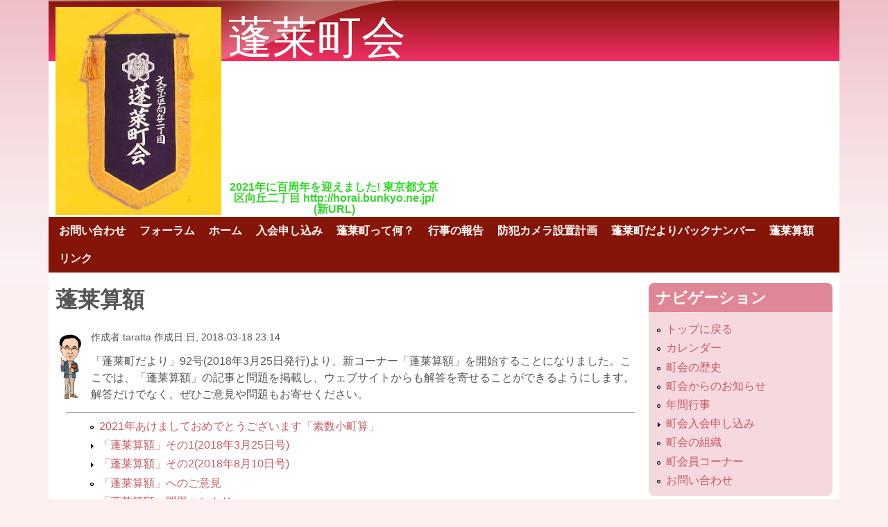

--- FILE ---
content_type: text/html; charset=utf-8
request_url: http://horai.hongo.ne.jp/sangaku
body_size: 6965
content:
<!DOCTYPE html>
<!--[if lt IE 7]><html class="lt-ie9 lt-ie8 lt-ie7" lang="ja" dir="ltr"><![endif]-->
<!--[if IE 7]><html class="lt-ie9 lt-ie8" lang="ja" dir="ltr"><![endif]-->
<!--[if IE 8]><html class="lt-ie9" lang="ja" dir="ltr"><![endif]-->
<!--[if gt IE 8]><!--><html lang="ja" dir="ltr" prefix="content: http://purl.org/rss/1.0/modules/content/ dc: http://purl.org/dc/terms/ foaf: http://xmlns.com/foaf/0.1/ og: http://ogp.me/ns# rdfs: http://www.w3.org/2000/01/rdf-schema# sioc: http://rdfs.org/sioc/ns# sioct: http://rdfs.org/sioc/types# skos: http://www.w3.org/2004/02/skos/core# xsd: http://www.w3.org/2001/XMLSchema#"><!--<![endif]-->
<head>
<meta charset="utf-8" />
<link rel="next" href="/content/2021%E5%B9%B4%E3%81%82%E3%81%91%E3%81%BE%E3%81%97%E3%81%A6%E3%81%8A%E3%82%81%E3%81%A7%E3%81%A8%E3%81%86%E3%81%94%E3%81%96%E3%81%84%E3%81%BE%E3%81%99%E3%80%8C%E7%B4%A0%E6%95%B0%E5%B0%8F%E7%94%BA%E7%AE%97%E3%80%8D" />
<link rel="shortcut icon" href="http://horai.hongo.ne.jp/misc/favicon.ico" type="image/vnd.microsoft.icon" />
<meta name="viewport" content="width=device-width, initial-scale=1" />
<meta name="description" content="「蓬莱町だより」92号(2018年3月25日発行)より、新コーナー「蓬莱算額」を開始することになりました。ここでは、「蓬莱算額」の記事と問題を掲載し、ウェブサイトからも解答を寄せることができるようにします。解答だけでなく、ぜひご意見や問題もお寄せください。" />
<meta name="MobileOptimized" content="width" />
<meta name="HandheldFriendly" content="1" />
<meta name="apple-mobile-web-app-capable" content="yes" />
<meta name="generator" content="Drupal 7 (http://drupal.org)" />
<link rel="canonical" href="http://horai.hongo.ne.jp/sangaku" />
<link rel="shortlink" href="http://horai.hongo.ne.jp/node/40" />
<meta name="twitter:card" content="summary" />
<meta name="twitter:url" content="http://horai.hongo.ne.jp/sangaku" />
<meta name="twitter:title" content="蓬莱算額" />
<meta name="twitter:description" content="「蓬莱町だより」92号(2018年3月25日発行)より、新コーナー「蓬莱算額」を開始することになりました。ここでは、「蓬莱算額」の記事と問題を掲載し、ウェブサイトからも解答を寄せることができるようにします。解答だけでなく、ぜひご意見や問題もお寄せください。" />
<meta itemprop="name" content="蓬莱算額" />
<meta itemprop="description" content="「蓬莱町だより」92号(2018年3月25日発行)より、新コーナー「蓬莱算額」を開始することになりました。ここでは、「蓬莱算額」の記事と問題を掲載し、ウェブサイトからも解答を寄せることができるようにします。解答だけでなく、ぜひご意見や問題もお寄せください。" />
<title>蓬莱算額 | 蓬莱町会公式ホームページ</title>
<style type="text/css" media="all">
@import url("http://horai.hongo.ne.jp/modules/system/system.base.css?r3de8k");
@import url("http://horai.hongo.ne.jp/modules/system/system.menus.css?r3de8k");
@import url("http://horai.hongo.ne.jp/modules/system/system.messages.css?r3de8k");
@import url("http://horai.hongo.ne.jp/modules/system/system.theme.css?r3de8k");
</style>
<style type="text/css" media="all">
@import url("http://horai.hongo.ne.jp/modules/aggregator/aggregator.css?r3de8k");
@import url("http://horai.hongo.ne.jp/modules/book/book.css?r3de8k");
@import url("http://horai.hongo.ne.jp/sites/all/modules/calendar/css/calendar_multiday.css?r3de8k");
@import url("http://horai.hongo.ne.jp/modules/comment/comment.css?r3de8k");
@import url("http://horai.hongo.ne.jp/sites/all/modules/date/date_api/date.css?r3de8k");
@import url("http://horai.hongo.ne.jp/sites/all/modules/date/date_popup/themes/datepicker.1.7.css?r3de8k");
@import url("http://horai.hongo.ne.jp/modules/field/theme/field.css?r3de8k");
@import url("http://horai.hongo.ne.jp/modules/node/node.css?r3de8k");
@import url("http://horai.hongo.ne.jp/modules/poll/poll.css?r3de8k");
@import url("http://horai.hongo.ne.jp/modules/search/search.css?r3de8k");
@import url("http://horai.hongo.ne.jp/modules/user/user.css?r3de8k");
@import url("http://horai.hongo.ne.jp/sites/all/modules/views_slideshow_xtra/views_slideshow_xtra_overlay/css/views_slideshow_xtra_overlay.css?r3de8k");
@import url("http://horai.hongo.ne.jp/modules/forum/forum.css?r3de8k");
@import url("http://horai.hongo.ne.jp/sites/all/modules/views/css/views.css?r3de8k");
@import url("http://horai.hongo.ne.jp/sites/all/modules/ckeditor/css/ckeditor.css?r3de8k");
</style>
<style type="text/css" media="all">
@import url("http://horai.hongo.ne.jp/sites/all/modules/ctools/css/ctools.css?r3de8k");
@import url("http://horai.hongo.ne.jp/sites/all/modules/views_slideshow_xtra/views_slideshow_xtra.css?r3de8k");
@import url("http://horai.hongo.ne.jp/sites/all/modules/date/date_views/css/date_views.css?r3de8k");
@import url("http://horai.hongo.ne.jp/sites/all/modules/civicrm/css/crm-i.css?r3de8k");
@import url("http://horai.hongo.ne.jp/sites/all/modules/civicrm/css/civicrm.css?r3de8k");
</style>
<style type="text/css" media="screen">
@import url("http://horai.hongo.ne.jp/sites/all/themes/adaptivetheme/at_core/css/at.settings.style.headings.css?r3de8k");
@import url("http://horai.hongo.ne.jp/sites/all/themes/adaptivetheme/at_core/css/at.settings.style.image.css?r3de8k");
@import url("http://horai.hongo.ne.jp/sites/all/themes/adaptivetheme/at_core/css/at.layout.css?r3de8k");
</style>
<style type="text/css" media="all">
@import url("http://horai.hongo.ne.jp/sites/default/files/color/pixture_reloaded-6cfe3b6e/colors.css?r3de8k");
@import url("http://horai.hongo.ne.jp/sites/all/themes/pixture_reloaded/css/pixture_reloaded.css?r3de8k");
@import url("http://horai.hongo.ne.jp/sites/all/themes/pixture_reloaded/css/pixture_reloaded.settings.style.css?r3de8k");
</style>
<link type="text/css" rel="stylesheet" href="http://horai.hongo.ne.jp/sites/default/files/adaptivetheme/pixture_reloaded_files/pixture_reloaded.responsive.layout.css?r3de8k" media="only screen" />
<style type="text/css" media="screen">
@import url("http://horai.hongo.ne.jp/sites/default/files/adaptivetheme/pixture_reloaded_files/pixture_reloaded.fonts.css?r3de8k");
</style>
<style type="text/css" media="all">
@import url("http://horai.hongo.ne.jp/sites/default/files/adaptivetheme/pixture_reloaded_files/pixture_reloaded.menutoggle.css?r3de8k");
</style>
<link type="text/css" rel="stylesheet" href="http://horai.hongo.ne.jp/sites/all/themes/pixture_reloaded/css/responsive.smartphone.portrait.css?r3de8k" media="only screen and (max-width:320px)" />
<link type="text/css" rel="stylesheet" href="http://horai.hongo.ne.jp/sites/all/themes/pixture_reloaded/css/responsive.smartphone.landscape.css?r3de8k" media="only screen and (min-width:321px) and (max-width:480px)" />
<link type="text/css" rel="stylesheet" href="http://horai.hongo.ne.jp/sites/all/themes/pixture_reloaded/css/responsive.tablet.portrait.css?r3de8k" media="only screen and (min-width:481px) and (max-width:768px)" />
<link type="text/css" rel="stylesheet" href="http://horai.hongo.ne.jp/sites/all/themes/pixture_reloaded/css/responsive.tablet.landscape.css?r3de8k" media="only screen and (min-width:769px) and (max-width:1024px)" />
<link type="text/css" rel="stylesheet" href="http://horai.hongo.ne.jp/sites/all/themes/pixture_reloaded/css/responsive.desktop.css?r3de8k" media="only screen and (min-width:1025px)" />
<style type="text/css" media="screen">
@import url("http://horai.hongo.ne.jp/sites/default/files/adaptivetheme/pixture_reloaded_files/pixture_reloaded.custom.css?r3de8k");
</style>

<!--[if lt IE 9]>
<style type="text/css" media="screen">
@import url("http://horai.hongo.ne.jp/sites/default/files/adaptivetheme/pixture_reloaded_files/pixture_reloaded.lt-ie9.layout.css?r3de8k");
</style>
<![endif]-->
<script type="text/javascript" src="//ajax.googleapis.com/ajax/libs/jquery/1.10.2/jquery.min.js"></script>
<script type="text/javascript">
<!--//--><![CDATA[//><!--
window.jQuery || document.write("<script src='/sites/all/modules/jquery_update/replace/jquery/1.10/jquery.min.js'>\x3C/script>")
//--><!]]>
</script>
<script type="text/javascript" src="http://horai.hongo.ne.jp/misc/jquery-extend-3.4.0.js?v=1.10.2"></script>
<script type="text/javascript" src="http://horai.hongo.ne.jp/misc/jquery-html-prefilter-3.5.0-backport.js?v=1.10.2"></script>
<script type="text/javascript" src="http://horai.hongo.ne.jp/misc/jquery.once.js?v=1.2"></script>
<script type="text/javascript" src="http://horai.hongo.ne.jp/misc/drupal.js?r3de8k"></script>
<script type="text/javascript" src="http://horai.hongo.ne.jp/sites/all/modules/jquery_update/replace/ui/external/jquery.cookie.js?v=67fb34f6a866c40d0570"></script>
<script type="text/javascript" src="http://horai.hongo.ne.jp/sites/all/modules/jquery_update/replace/jquery.form/4/jquery.form.min.js?v=4.2.1"></script>
<script type="text/javascript" src="http://horai.hongo.ne.jp/misc/ajax.js?v=7.82"></script>
<script type="text/javascript" src="http://horai.hongo.ne.jp/sites/all/modules/jquery_update/js/jquery_update.js?v=0.0.1"></script>
<script type="text/javascript" src="http://horai.hongo.ne.jp/sites/all/modules/admin_menu/admin_devel/admin_devel.js?r3de8k"></script>
<script type="text/javascript" src="http://horai.hongo.ne.jp/sites/all/modules/views_slideshow_xtra/views_slideshow_xtra_overlay/js/views_slideshow_xtra_overlay.js?r3de8k"></script>
<script type="text/javascript" src="http://horai.hongo.ne.jp/sites/default/files/languages/ja_tbeu-br95AGWP2nT2x5VRQJyv-GRKzq8f2ykOguRnCA.js?r3de8k"></script>
<script type="text/javascript" src="http://horai.hongo.ne.jp/sites/all/modules/views_slideshow_xtra/views_slideshow_xtra.js?r3de8k"></script>
<script type="text/javascript" src="http://horai.hongo.ne.jp/sites/all/modules/views/js/base.js?r3de8k"></script>
<script type="text/javascript" src="http://horai.hongo.ne.jp/misc/progress.js?v=7.82"></script>
<script type="text/javascript" src="http://horai.hongo.ne.jp/sites/all/modules/views/js/ajax_view.js?r3de8k"></script>
<script type="text/javascript" src="http://horai.hongo.ne.jp/sites/all/themes/adaptivetheme/at_core/scripts/outside-events.js?r3de8k"></script>
<script type="text/javascript" src="http://horai.hongo.ne.jp/sites/all/themes/adaptivetheme/at_core/scripts/menu-toggle.js?r3de8k"></script>
<script type="text/javascript">
<!--//--><![CDATA[//><!--
jQuery.extend(Drupal.settings, {"basePath":"\/","pathPrefix":"","ajaxPageState":{"theme":"pixture_reloaded","theme_token":"VMy9jd3eZ9jkAy4nnSgTRcZtdd3Rt1My3Z1kZR4CLZo","jquery_version":"1.10","js":{"\/\/ajax.googleapis.com\/ajax\/libs\/jquery\/1.10.2\/jquery.min.js":1,"0":1,"misc\/jquery-extend-3.4.0.js":1,"misc\/jquery-html-prefilter-3.5.0-backport.js":1,"misc\/jquery.once.js":1,"misc\/drupal.js":1,"sites\/all\/modules\/jquery_update\/replace\/ui\/external\/jquery.cookie.js":1,"sites\/all\/modules\/jquery_update\/replace\/jquery.form\/4\/jquery.form.min.js":1,"misc\/ajax.js":1,"sites\/all\/modules\/jquery_update\/js\/jquery_update.js":1,"sites\/all\/modules\/admin_menu\/admin_devel\/admin_devel.js":1,"sites\/all\/modules\/views_slideshow_xtra\/views_slideshow_xtra_overlay\/js\/views_slideshow_xtra_overlay.js":1,"public:\/\/languages\/ja_tbeu-br95AGWP2nT2x5VRQJyv-GRKzq8f2ykOguRnCA.js":1,"sites\/all\/modules\/views_slideshow_xtra\/views_slideshow_xtra.js":1,"sites\/all\/modules\/views\/js\/base.js":1,"misc\/progress.js":1,"sites\/all\/modules\/views\/js\/ajax_view.js":1,"sites\/all\/themes\/adaptivetheme\/at_core\/scripts\/outside-events.js":1,"sites\/all\/themes\/adaptivetheme\/at_core\/scripts\/menu-toggle.js":1},"css":{"modules\/system\/system.base.css":1,"modules\/system\/system.menus.css":1,"modules\/system\/system.messages.css":1,"modules\/system\/system.theme.css":1,"modules\/aggregator\/aggregator.css":1,"modules\/book\/book.css":1,"sites\/all\/modules\/calendar\/css\/calendar_multiday.css":1,"modules\/comment\/comment.css":1,"sites\/all\/modules\/date\/date_api\/date.css":1,"sites\/all\/modules\/date\/date_popup\/themes\/datepicker.1.7.css":1,"modules\/field\/theme\/field.css":1,"modules\/node\/node.css":1,"modules\/poll\/poll.css":1,"modules\/search\/search.css":1,"modules\/user\/user.css":1,"sites\/all\/modules\/views_slideshow_xtra\/views_slideshow_xtra_overlay\/css\/views_slideshow_xtra_overlay.css":1,"modules\/forum\/forum.css":1,"sites\/all\/modules\/views\/css\/views.css":1,"sites\/all\/modules\/ckeditor\/css\/ckeditor.css":1,"sites\/all\/modules\/ctools\/css\/ctools.css":1,"sites\/all\/modules\/views_slideshow_xtra\/views_slideshow_xtra.css":1,"sites\/all\/modules\/date\/date_views\/css\/date_views.css":1,"sites\/all\/modules\/civicrm\/css\/crm-i.css":1,"sites\/all\/modules\/civicrm\/css\/civicrm.css":1,"sites\/all\/themes\/adaptivetheme\/at_core\/css\/at.settings.style.headings.css":1,"sites\/all\/themes\/adaptivetheme\/at_core\/css\/at.settings.style.image.css":1,"sites\/all\/themes\/adaptivetheme\/at_core\/css\/at.layout.css":1,"sites\/all\/themes\/pixture_reloaded\/color\/colors.css":1,"sites\/all\/themes\/pixture_reloaded\/css\/pixture_reloaded.css":1,"sites\/all\/themes\/pixture_reloaded\/css\/pixture_reloaded.settings.style.css":1,"public:\/\/adaptivetheme\/pixture_reloaded_files\/pixture_reloaded.responsive.layout.css":1,"public:\/\/adaptivetheme\/pixture_reloaded_files\/pixture_reloaded.fonts.css":1,"public:\/\/adaptivetheme\/pixture_reloaded_files\/pixture_reloaded.menutoggle.css":1,"sites\/all\/themes\/pixture_reloaded\/css\/responsive.smartphone.portrait.css":1,"sites\/all\/themes\/pixture_reloaded\/css\/responsive.smartphone.landscape.css":1,"sites\/all\/themes\/pixture_reloaded\/css\/responsive.tablet.portrait.css":1,"sites\/all\/themes\/pixture_reloaded\/css\/responsive.tablet.landscape.css":1,"sites\/all\/themes\/pixture_reloaded\/css\/responsive.desktop.css":1,"public:\/\/adaptivetheme\/pixture_reloaded_files\/pixture_reloaded.custom.css":1,"public:\/\/adaptivetheme\/pixture_reloaded_files\/pixture_reloaded.lt-ie9.layout.css":1}},"views":{"ajax_path":"\/views\/ajax","ajaxViews":{"views_dom_id:b2af315233b98b7892dba83dc6b28952":{"view_name":"calendar","view_display_id":"block_1","view_args":"2026-01","view_path":"node\/40","view_base_path":"calendar-node-field-date\/month","view_dom_id":"b2af315233b98b7892dba83dc6b28952","pager_element":0}}},"urlIsAjaxTrusted":{"\/views\/ajax":true,"\/search\/node":true},"adaptivetheme":{"pixture_reloaded":{"layout_settings":{"bigscreen":"two-sidebars-right","tablet_landscape":"two-sidebars-left-stack","tablet_portrait":"two-sidebars-left-stack","smalltouch_landscape":"one-col-vert","smalltouch_portrait":"one-col-stack"},"media_query_settings":{"bigscreen":"only screen and (min-width:1025px)","tablet_landscape":"only screen and (min-width:769px) and (max-width:1024px)","tablet_portrait":"only screen and (min-width:481px) and (max-width:768px)","smalltouch_landscape":"only screen and (min-width:321px) and (max-width:480px)","smalltouch_portrait":"only screen and (max-width:320px)"},"menu_toggle_settings":{"menu_toggle_tablet_portrait":"false","menu_toggle_tablet_landscape":"false"}}}});
//--><!]]>
</script>
<!--[if lt IE 9]>
<script src="http://horai.hongo.ne.jp/sites/all/themes/adaptivetheme/at_core/scripts/html5.js?r3de8k"></script>
<![endif]-->
</head>
<body class="html not-front not-logged-in one-sidebar sidebar-first page-node page-node- page-node-40 node-type-book atr-7.x-3.x atv-7.x-3.1 lang-ja site-name-蓬莱町会公式ホームページ section-sangaku color-scheme-custom pixture-reloaded bs-n bb-n mb-dd mbp-l rc-8">
  <div id="skip-link" class="nocontent">
    <a href="#main-content" class="element-invisible element-focusable">メインコンテンツに移動</a>
  </div>
    <div class="texture-overlay">
  <div id="page" class="container page snc-n snw-n sna-l sns-n ssc-n ssw-b ssa-c sss-n btc-n btw-b bta-l bts-n ntc-n ntw-b nta-l nts-n ctc-n ctw-b cta-l cts-n ptc-n ptw-b pta-l pts-n at-mt">

    <header  id="header" class="clearfix" role="banner">
      <div class="header-inner clearfix">

                  <!-- start: Branding -->
          <div  id="branding" class="branding-elements clearfix">

                          <div id="logo">
                <a href="/"><img class="site-logo" typeof="foaf:Image" src="http://horai.hongo.ne.jp/sites/default/files/%E7%94%BA%E4%BC%9A%E6%97%97-239x300.jpg" alt="蓬莱町会公式ホームページ" /></a>              </div>
            
                          <!-- start: Site name and Slogan hgroup -->
              <div  class="h-group" id="name-and-slogan">

                                  <h1 id="site-name"><a href="/" title="ホームページ">蓬莱町会公式ホームページ</a></h1>
                
                                  <p  id="site-slogan">2021年に百周年を迎えました!   東京都文京区向丘二丁目     http://horai.bunkyo.ne.jp/ (新URL)</p>
                
              </div><!-- /end #name-and-slogan -->
            
          </div><!-- /end #branding -->
        
        
      </div>

    </header> <!-- /header -->

    <div id="menu-bar" class="nav clearfix"><nav id="block-system-main-menu" class="block block-system block-menu menu-wrapper menu-bar-wrapper clearfix odd first last block-count-1 block-region-menu-bar block-main-menu"  role="navigation">  
      <h2 class="element-invisible block-title">メインメニュー</h2>
  
  <ul class="menu clearfix"><li class="first leaf menu-depth-1 menu-item-625"><a href="/contact-form">お問い合わせ</a></li><li class="leaf menu-depth-1 menu-item-973"><a href="/%E3%83%95%E3%82%A9%E3%83%BC%E3%83%A9%E3%83%A0/%E8%93%AC%E8%8E%B1%E3%83%95%E3%82%A9%E3%83%BC%E3%83%A9%E3%83%A0" title="">フォーラム</a></li><li class="leaf menu-depth-1 menu-item-238"><a href="http://horai.hongo.ne.jp/" title="">ホーム</a></li><li class="leaf menu-depth-1 menu-item-762"><a href="/application">入会申し込み</a></li><li class="leaf menu-depth-1 menu-item-785"><a href="http://horai.hongo.ne.jp/content/蓬莱町って何%EF%BC%9F" title="蓬莱町って何？　ご紹介します。">蓬莱町って何？</a></li><li class="leaf menu-depth-1 menu-item-767"><a href="/content/%E8%A1%8C%E4%BA%8B%E3%81%AE%E5%A0%B1%E5%91%8A">行事の報告</a></li><li class="leaf menu-depth-1 menu-item-790"><a href="/security_camera">防犯カメラ設置計画</a></li><li class="leaf menu-depth-1 menu-item-632"><a href="/Horai-cho-Dayori-back-number">蓬莱町だよりバックナンバー</a></li><li class="leaf active-trail menu-depth-1 menu-item-638"><a href="/sangaku" class="active-trail active">蓬莱算額</a></li><li class="last collapsed menu-depth-1 menu-item-796"><a href="http://horai.hongo.ne.jp/content/%E3%83%AA%E3%83%B3%E3%82%AF" title="蓬莱町会関連の外部団体ウェブサイトです">リンク</a></li></ul>
  </nav></div>
    <!-- Messages and Help -->
        
    <!-- Breadcrumbs -->
    
    
    <!-- Three column 3x33 Gpanel -->
    
    <div id="columns">
      <div class="columns-inner clearfix">

        <div id="content-column">
          <div class="content-inner">

            
            <section id="main-content" role="main">

                                            <header  id="main-content-header" class="clearfix">

                                      <h1 id="page-title">蓬莱算額</h1>
                  
                  
                </header>
                            
                              <div id="content">
                  <div id="block-system-main" class="block block-system no-title odd first last block-count-2 block-region-content block-main" >  
  
  <article id="node-40" class="node node-book node-promoted article odd node-with-picture node-full ia-n clearfix" about="/sangaku" typeof="sioc:Item foaf:Document" role="article">
  
  
      <footer class="submitted with-user-picture">
        <div class="user-picture">
    <img typeof="foaf:Image" class="image-style-thumbnail" src="http://horai.hongo.ne.jp/sites/default/files/styles/thumbnail/public/pictures/picture-1-1501598448.png?itok=dmkaLq__" alt="ユーザー taratta の写真" title="ユーザー taratta の写真" />  </div>
      <p class="author-datetime"><span property="dc:date dc:created" content="2018-03-18T23:14:41+09:00" datatype="xsd:dateTime" rel="sioc:has_creator">作成者:<span class="username" xml:lang="" about="/users/taratta" typeof="sioc:UserAccount" property="foaf:name" datatype="">taratta</span> 作成日:<time datetime="2018-03-18T23:14:41+0900">日, 2018-03-18 23:14</time></span></p>
    </footer>
  
  <div class="node-content">
    <div class="field field-name-body field-type-text-with-summary field-label-hidden view-mode-full"><div class="field-items"><div class="field-item even" property="content:encoded"><p>「蓬莱町だより」92号(2018年3月25日発行)より、新コーナー「蓬莱算額」を開始することになりました。ここでは、「蓬莱算額」の記事と問題を掲載し、ウェブサイトからも解答を寄せることができるようにします。解答だけでなく、ぜひご意見や問題もお寄せください。</p>
</div></div></div>  <footer id="book-navigation-40" class="book-navigation">

    <ul class="menu clearfix"><li class="first leaf menu-depth-2 menu-item-974"><a href="/content/2021%E5%B9%B4%E3%81%82%E3%81%91%E3%81%BE%E3%81%97%E3%81%A6%E3%81%8A%E3%82%81%E3%81%A7%E3%81%A8%E3%81%86%E3%81%94%E3%81%96%E3%81%84%E3%81%BE%E3%81%99%E3%80%8C%E7%B4%A0%E6%95%B0%E5%B0%8F%E7%94%BA%E7%AE%97%E3%80%8D">2021年あけましておめでとうございます「素数小町算」</a></li><li class="collapsed menu-depth-2 menu-item-635"><a href="/sangaku-001">「蓬莱算額」その1(2018年3月25日号)</a></li><li class="collapsed menu-depth-2 menu-item-698"><a href="/sangaku-002">「蓬莱算額」その2(2018年8月10日号)</a></li><li class="leaf menu-depth-2 menu-item-637"><a href="/content/%E3%80%8C%E8%93%AC%E8%8E%B1%E7%AE%97%E9%A1%8D%E3%80%8D%E3%81%B8%E3%81%AE%E3%81%94%E6%84%8F%E8%A6%8B">「蓬莱算額」へのご意見</a></li><li class="last leaf menu-depth-2 menu-item-639"><a href="/content/%E3%80%8C%E8%93%AC%E8%8E%B1%E7%AE%97%E9%A1%8D%E3%80%8D%E5%95%8F%E9%A1%8C%E3%82%A8%E3%83%B3%E3%83%88%E3%83%AA%E3%83%BC">「蓬莱算額」問題エントリー</a></li></ul>
          <div class="page-links clearfix">

        
        
                  <a href="/content/2021%E5%B9%B4%E3%81%82%E3%81%91%E3%81%BE%E3%81%97%E3%81%A6%E3%81%8A%E3%82%81%E3%81%A7%E3%81%A8%E3%81%86%E3%81%94%E3%81%96%E3%81%84%E3%81%BE%E3%81%99%E3%80%8C%E7%B4%A0%E6%95%B0%E5%B0%8F%E7%94%BA%E7%AE%97%E3%80%8D" class="page-next" title="次のページへ">2021年あけましておめでとうございます「素数小町算」 ›</a>
        
      </div>
    
  </footer>
  </div>

      <nav class="clearfix"><ul class="links inline"><li class="comment_forbidden first last"><span>コメントを投稿するには<a href="/user/login?destination=node/40%23comment-form">ログイン</a>してください</span></li></ul></nav>
  
  
  <span property="dc:title" content="蓬莱算額" class="rdf-meta element-hidden"></span><span property="sioc:num_replies" content="0" datatype="xsd:integer" class="rdf-meta element-hidden"></span></article>

  </div>                </div>
              
              <!-- Feed icons (RSS, Atom icons etc -->
              
            </section> <!-- /main-content -->

            
          </div>
        </div> <!-- /content-column -->

        <div class="region region-sidebar-first sidebar"><div class="region-inner clearfix"><nav id="block-system-navigation" class="block block-system block-menu odd first block-count-3 block-region-sidebar-first block-navigation"  role="navigation"><div class="block-inner clearfix">  
      <h2 class="block-title">ナビゲーション</h2>
  
  <div class="block-content content"><ul class="menu clearfix"><li class="first leaf menu-depth-1 menu-item-548"><a href="http://horai.hongo.ne.jp/" title="">トップに戻る</a></li><li class="leaf menu-depth-1 menu-item-473"><a href="/calendar-node-field-date" title="">カレンダー</a></li><li class="leaf menu-depth-1 menu-item-397"><a href="http://horai.hongo.ne.jp/node/2" title="">町会の歴史</a></li><li class="leaf menu-depth-1 menu-item-401"><a href="http://horai.hongo.ne.jp/node/4" title="">町会からのお知らせ</a></li><li class="leaf menu-depth-1 menu-item-399"><a href="http://horai.hongo.ne.jp/node/3" title="">年間行事</a></li><li class="collapsed menu-depth-1 menu-item-402"><a href="http://horai.hongo.ne.jp/node/5" title="">町会入会申し込み</a></li><li class="leaf menu-depth-1 menu-item-404"><a href="http://horai.hongo.ne.jp/node/6" title="">町会の組織</a></li><li class="leaf menu-depth-1 menu-item-406"><a href="http://horai.hongo.ne.jp/member" title="">町会員コーナー</a></li><li class="last leaf menu-depth-1 menu-item-524"><a href="http://horai.hongo.ne.jp/node/12" title="">お問い合わせ</a></li></ul></div>
  </div></nav><section id="block-views-calendar-block-1" class="block block-views even last block-count-4 block-region-sidebar-first block-calendar-block-1" ><div class="block-inner clearfix">  
      <h2 class="block-title">カレンダー</h2>
  
  <div class="block-content content"><div class="view view-calendar view-id-calendar view-display-id-block_1 view-dom-id-b2af315233b98b7892dba83dc6b28952">
            <div class="view-header">
      <div class="date-nav-wrapper clearfix">
  <div class="date-nav item-list">
    <div class="date-heading">
      <h3><a href="http://horai.hongo.ne.jp/calendar-node-field-date/month/2026-01" title="View full page month">1月</a></h3>
    </div>
    <ul class="pager">
          <li class="date-prev">
        <a href="http://horai.hongo.ne.jp/sangaku?mini=2025-12" title="Navigate to previous month" rel="nofollow">&laquo;</a>      </li>
              <li class="date-next">
        <a href="http://horai.hongo.ne.jp/sangaku?mini=2026-02" title="Navigate to next month" rel="nofollow">&raquo;</a>      </li>
        </ul>
  </div>
</div>
    </div>
  
  
  
      <div class="view-content">
      <div class="calendar-calendar"><div class="month-view">
 
<table class="mini">
  <thead>
    <tr>
              <th class="days mon">
          月        </th>
              <th class="days tue">
          火        </th>
              <th class="days wed">
          水        </th>
              <th class="days thu">
          木        </th>
              <th class="days fri">
          金        </th>
              <th class="days sat">
          土        </th>
              <th class="days sun">
          日        </th>
          </tr>
  </thead>
  <tbody>
          <tr>
                  <td id="calendar-2025-12-29" class="mon mini empty">
            <div class="calendar-empty">&nbsp;</div>
          </td>
                  <td id="calendar-2025-12-30" class="tue mini empty">
            <div class="calendar-empty">&nbsp;</div>
          </td>
                  <td id="calendar-2025-12-31" class="wed mini empty">
            <div class="calendar-empty">&nbsp;</div>
          </td>
                  <td id="calendar-2026-01-01" class="thu mini past has-no-events">
            <div class="month mini-day-off"> 1 </div><div class="calendar-empty">&nbsp;</div>
          </td>
                  <td id="calendar-2026-01-02" class="fri mini past has-no-events">
            <div class="month mini-day-off"> 2 </div><div class="calendar-empty">&nbsp;</div>
          </td>
                  <td id="calendar-2026-01-03" class="sat mini past has-no-events">
            <div class="month mini-day-off"> 3 </div><div class="calendar-empty">&nbsp;</div>
          </td>
                  <td id="calendar-2026-01-04" class="sun mini past has-no-events">
            <div class="month mini-day-off"> 4 </div><div class="calendar-empty">&nbsp;</div>
          </td>
              </tr>
          <tr>
                  <td id="calendar-2026-01-05" class="mon mini past has-no-events">
            <div class="month mini-day-off"> 5 </div><div class="calendar-empty">&nbsp;</div>
          </td>
                  <td id="calendar-2026-01-06" class="tue mini past has-no-events">
            <div class="month mini-day-off"> 6 </div><div class="calendar-empty">&nbsp;</div>
          </td>
                  <td id="calendar-2026-01-07" class="wed mini past has-no-events">
            <div class="month mini-day-off"> 7 </div><div class="calendar-empty">&nbsp;</div>
          </td>
                  <td id="calendar-2026-01-08" class="thu mini past has-no-events">
            <div class="month mini-day-off"> 8 </div><div class="calendar-empty">&nbsp;</div>
          </td>
                  <td id="calendar-2026-01-09" class="fri mini past has-no-events">
            <div class="month mini-day-off"> 9 </div><div class="calendar-empty">&nbsp;</div>
          </td>
                  <td id="calendar-2026-01-10" class="sat mini past has-no-events">
            <div class="month mini-day-off"> 10 </div><div class="calendar-empty">&nbsp;</div>
          </td>
                  <td id="calendar-2026-01-11" class="sun mini past has-no-events">
            <div class="month mini-day-off"> 11 </div><div class="calendar-empty">&nbsp;</div>
          </td>
              </tr>
          <tr>
                  <td id="calendar-2026-01-12" class="mon mini past has-no-events">
            <div class="month mini-day-off"> 12 </div><div class="calendar-empty">&nbsp;</div>
          </td>
                  <td id="calendar-2026-01-13" class="tue mini today has-no-events">
            <div class="month mini-day-off"> 13 </div><div class="calendar-empty">&nbsp;</div>
          </td>
                  <td id="calendar-2026-01-14" class="wed mini future has-no-events">
            <div class="month mini-day-off"> 14 </div><div class="calendar-empty">&nbsp;</div>
          </td>
                  <td id="calendar-2026-01-15" class="thu mini future has-no-events">
            <div class="month mini-day-off"> 15 </div><div class="calendar-empty">&nbsp;</div>
          </td>
                  <td id="calendar-2026-01-16" class="fri mini future has-no-events">
            <div class="month mini-day-off"> 16 </div><div class="calendar-empty">&nbsp;</div>
          </td>
                  <td id="calendar-2026-01-17" class="sat mini future has-no-events">
            <div class="month mini-day-off"> 17 </div><div class="calendar-empty">&nbsp;</div>
          </td>
                  <td id="calendar-2026-01-18" class="sun mini future has-no-events">
            <div class="month mini-day-off"> 18 </div><div class="calendar-empty">&nbsp;</div>
          </td>
              </tr>
          <tr>
                  <td id="calendar-2026-01-19" class="mon mini future has-no-events">
            <div class="month mini-day-off"> 19 </div><div class="calendar-empty">&nbsp;</div>
          </td>
                  <td id="calendar-2026-01-20" class="tue mini future has-no-events">
            <div class="month mini-day-off"> 20 </div><div class="calendar-empty">&nbsp;</div>
          </td>
                  <td id="calendar-2026-01-21" class="wed mini future has-no-events">
            <div class="month mini-day-off"> 21 </div><div class="calendar-empty">&nbsp;</div>
          </td>
                  <td id="calendar-2026-01-22" class="thu mini future has-no-events">
            <div class="month mini-day-off"> 22 </div><div class="calendar-empty">&nbsp;</div>
          </td>
                  <td id="calendar-2026-01-23" class="fri mini future has-no-events">
            <div class="month mini-day-off"> 23 </div><div class="calendar-empty">&nbsp;</div>
          </td>
                  <td id="calendar-2026-01-24" class="sat mini future has-no-events">
            <div class="month mini-day-off"> 24 </div><div class="calendar-empty">&nbsp;</div>
          </td>
                  <td id="calendar-2026-01-25" class="sun mini future has-no-events">
            <div class="month mini-day-off"> 25 </div><div class="calendar-empty">&nbsp;</div>
          </td>
              </tr>
          <tr>
                  <td id="calendar-2026-01-26" class="mon mini future has-no-events">
            <div class="month mini-day-off"> 26 </div><div class="calendar-empty">&nbsp;</div>
          </td>
                  <td id="calendar-2026-01-27" class="tue mini future has-no-events">
            <div class="month mini-day-off"> 27 </div><div class="calendar-empty">&nbsp;</div>
          </td>
                  <td id="calendar-2026-01-28" class="wed mini future has-no-events">
            <div class="month mini-day-off"> 28 </div><div class="calendar-empty">&nbsp;</div>
          </td>
                  <td id="calendar-2026-01-29" class="thu mini future has-no-events">
            <div class="month mini-day-off"> 29 </div><div class="calendar-empty">&nbsp;</div>
          </td>
                  <td id="calendar-2026-01-30" class="fri mini future has-no-events">
            <div class="month mini-day-off"> 30 </div><div class="calendar-empty">&nbsp;</div>
          </td>
                  <td id="calendar-2026-01-31" class="sat mini future has-no-events">
            <div class="month mini-day-off"> 31 </div><div class="calendar-empty">&nbsp;</div>
          </td>
                  <td id="calendar-2026-02-01" class="sun mini empty">
            <div class="calendar-empty">&nbsp;</div>
          </td>
              </tr>
      </tbody>
</table>
</div></div>    </div>
  
  
  
  
  
  
</div></div>
  </div></section></div></div>        
      </div>
    </div> <!-- /columns -->

    
    <!-- four-4x25 Gpanel -->
    
          <footer  id="footer" class="clearfix" role="contentinfo">
        <div id="footer-inner" class="clearfix">
          <div class="region region-footer"><div class="region-inner clearfix"><div id="block-system-powered-by" class="block block-system no-title odd first last block-count-5 block-region-footer block-powered-by"  role="complementary"><div class="block-inner clearfix">  
  
  <div class="block-content content"><span>Powered by <a href="https://www.drupal.org">Drupal</a></span></div>
  </div></div></div></div>          <p class="attribute-creator"><small class="attribution">Premium Drupal Theme by <a href="http://adaptivethemes.com">Adaptivethemes.com</a></small></p>
        </div>
      </footer>
    
  </div> <!-- /page -->
</div> <!-- /texture overlay -->
  </body>
</html>


--- FILE ---
content_type: text/css
request_url: http://horai.hongo.ne.jp/sites/default/files/color/pixture_reloaded-6cfe3b6e/colors.css?r3de8k
body_size: 1692
content:
/**
 * Pixture Reloaded Colors
 */
/* Main Wrappers */
html {
  color: #555555;
  background: #fbefef url(bg-wall.png) repeat-x left top;
}

#page {
  background: #ffffff;
}


/* HTML elements */

fieldset legend,
.form-item label {
  color: #666666;
}

blockquote {
  background: #f7f7f7;
}

/* Lists */

.item-list ul li {
  list-style-image: url(bullet-round.png);
}

.links {
  color: #666666;
}


/* Menus */

li.leaf {
  list-style-image: url(bullet-round.png);
}

li.collapsed {
  list-style-image: url(bullet-sm-arrow-right.png);
}

li.expanded {
  list-style-image: url(bullet-sm-arrow-down.png);
}


/* Links */

a:link,
a:visited,
a:active,
a.active {
  color: #c55964;
}

a:hover,
a:focus {
  color: #dd7070;
}


/* Tables */

tr.odd {
  background: #fbefef;
}

tr.even {
  background: #f7fdf2;
}


/* Header */

#header  {
  background: #861509 url(header-tile.png) repeat-x left top;
}

.header-inner {
  background: transparent url(header.png) no-repeat top left;
}

@media only screen and (max-width:320px) {
  #header,
  .header-inner {background: #861509;}
}

@media only screen and (min-width:321px) and (max-width:480px) {
  #header,
  .header-inner  {background: #861509;}
}

@media only screen and (min-width:481px) and (max-width:768px) {
  #header,
  .header-inner  {background: #861509;}
}

#site-slogan {
  color: #34d72a;
}

#site-name a,
.region-header #block-user-login label {
  color: #feffff;
}

#menu-bar,
#primary-menu-bar {
  background-color: #861509;
}

.region-header .form-text,
.region-header .form-submit {
  border-color: #c55964;
}


/* Footer */

#footer {
  background: #181818; /* fallback for browsers that don't support CSS gradients */
  background-image: -webkit-gradient(linear, 0% 0%, 0% 100%, from(#181818), to(#343434));
  background-image: -moz-linear-gradient( #181818, #343434);
  background-image: linear-gradient( #181818, #343434);
}

#footer,
#footer a {
  color: #fcfefa;
}

#footer #block-node-recent {
  color: #444444;
}

#footer #block-node-recent a {
  color: #c55964;
}


/* Blocks */

.block-inner {
  background: #f5d9de;
}
.block-title {
  color: #fffffc;
  background: #df8796;
}


/* Strip backgrounds */

#header-region .block-inner,
#block-system-main .block-inner,
#footer .block-inner,
#footer .block .block-title {
  background: none;
}


/* Poll */

.poll .bar {
  background-color: #e9e9e9;
  border: solid 1px #e9e9e9;
}

.poll .bar .foreground {
  background: #c55964 url(bg-lbar.png) repeat-x center left;
}


/* Articles */

.node .node-title {
  border-bottom: solid 1px #e9e9e9;
}

.node .node-title a:hover {
  color: #c35e5e;
}

.node-teaser.node-sticky .node-title {
}

.field-type-image figure {
  border: 1px solid #e9e9e9;
}

#main-content .node-teaser {
  border: 1px solid #e9e9e9;
}

#main-content .node-teaser.node-sticky {
  background: #f7f7f7;
}


/* Comments */

#comments .odd {
  background: #f5d9de;
}


/* Aggregator */

#aggregator .feed-source {
  background-color: #f7f7f7;
  border: 1px solid #e9e9e9;
}


/* Forum */

#forum thead,
#forum tbody {
  border: none;
}


/* Profile */

#profile .profile {
  border: 1px solid #e9e9e9;
}


/* Administer */

div.admin-panel h3 {
  background: #df8796;
  color: #fffffc;
}


/* Pager */

div.item-list ul.pager li a.active {
  color: #555555;
}

div.item-list ul.pager li {
  border: 1px solid #e9e9e9;
}

div.item-list ul.pager li:hover,
div.item-list ul.pager li:focus {
  border: 1px solid #df8796;
  color: #c55964;
}

div.item-list ul.pager li.pager-current,
div.item-list ul.pager li.pager-current a.active {
  border: 1px solid #df8796;
  color: #c55964;
}


/* Local task tabs */

ul.primary li a {
  background: #fdfdfd;
  border: solid 1px #f5d9de;
}

ul.primary li a:hover {
  background: #fdfdfd;
  border: solid 1px #df8796;
}

ul.primary li a.active,
ul.primary li.active a {
  border: solid 1px #df8796;
  background: #f5d9de;
  color: #000000;
}

ul.primary li a.active:hover,
ul.primary li a.active:focus {
  border: solid 1px #df8796;
  background: #f5d9de;
  color: #000000;
}


/* Menu bar menu */
.at-mt .at-menu-toggle h2 a,
.menu-wrapper li a,
.menu-wrapper li a:hover,
.menu-wrapper li a:focus {
  color: #fffffe;
}

.at-mt .at-menu-toggle h2 {
  background: none;
}


/* Superfish Skin */

ul.sf-menu.sf-style-default li,
ul.sf-menu.sf-navbar.sf-style-default,
ul.sf-menu.sf-horizonal.sf-style-default,
ul.sf-menu.sf-vertical.sf-style-default {
  background: transparent;
}

ul.sf-menu.sf-style-default li li {
  background: #b21515;
}

ul.sf-menu.sf-style-default li li li {
  background: #b21515;
}

ul.sf-menu.sf-style-default li:hover,
ul.sf-menu.sf-style-default li.sfHover,
ul.sf-menu.sf-style-default li.active a,
ul.sf-menu.sf-style-default a:focus,
ul.sf-menu.sf-style-default a:hover,
ul.sf-menu.sf-style-default a:active,
ul.sf-menu.sf-navbar.sf-style-default li li {
  background: #df8796;
}

ul.sf-menu.sf-navbar.sf-style-default li ul li ul {
  background-color: transparent;
}


/* .sf-horizontal */

ul.sf-menu.sf-horizontal.sf-style-default a {
  border: 0 !important;
  color: #fffffe !important;
}


/* .sf-navbar */

ul.sf-menu.sf-navbar.sf-style-default li ul {
  background-color: transparent !important;
  width: 100%;
}

ul.sf-menu.sf-navbar.sf-style-default > li > ul > li {
  border-bottom: 1px solid #c55964;
}


/* .sf-vertical */

ul.sf-menu.sf-menu.sf-vertical.sf-style-default a {
  border: 0 !important;
  color: #c55964;
}
ul.sf-menu.sf-vertical.sf-style-default a:hover,
ul.sf-menu.sf-vertical.sf-style-default a:focus,
ul.sf-menu.sf-vertical.sf-style-default ul a,
ul.sf-menu.sf-vertical.sf-style-default ul ul a,
ul.sf-menu.sf-vertical.sf-style-default ul ul ul a,
ul.sf-menu.sf-vertical.sf-style-default ul ul ul ul a {
  color: #fffffe !important;
}


/* Calendar styles */

.calendar-calendar div.date-nav {
  background-color: transparent;
  color: #c55964;
}

.calendar-calendar div.date-nav a,
.calendar-calendar div.date-nav h3 {
  color: #c55964;
}

.calendar-calendar td {
  color: #000000;
}

.calendar-calendar th {
  background-color: #f5d9d9;
  color: #c55964;
  border: 1px solid #f5d9d9;
}

.calendar-calendar th.days {
  background-color: #f7fdf2;
  color: #c55964;
}

.calendar-calendar tr td.today,
.calendar-calendar tr.odd td.today,
.calendar-calendar tr.even td.today {
  background-color: #f5d9d9;
}

.calendar-calendar td.calendar-agenda-hour,
.calendar-calendar td.calendar-agenda-items,
.calendar-calendar td.calendar-agenda-hour {
  border-color: #f5d9d9;
}

.view-content .calendar-calendar ul.inline li {
  border: 1px solid #f5d9d9;
}

#footer .attribution a {
  color: #ffffff;
  color: rgba(255, 255, 255, 0.5);
}



--- FILE ---
content_type: text/css
request_url: http://horai.hongo.ne.jp/sites/default/files/adaptivetheme/pixture_reloaded_files/pixture_reloaded.fonts.css?r3de8k
body_size: 296
content:
body{font-family:'Trebuchet MS', 'Helvetica Neue', Arial, Helvetica, sans-serif}
h1#site-name{font-size:4em;font-family:'Trebuchet MS', 'Helvetica Neue', Arial, Helvetica, sans-serif}
h2#site-slogan{font-size:7em;font-family:'Trebuchet MS', 'Helvetica Neue', Arial, Helvetica, sans-serif}
#page-title{font-size:2em;font-family:'Trebuchet MS', 'Helvetica Neue', Arial, Helvetica, sans-serif}
.node-title{font-size:1.6em;font-family:'Trebuchet MS', 'Helvetica Neue', Arial, Helvetica, sans-serif}
.comment-title{font-size:1.4em;font-family:'Trebuchet MS', 'Helvetica Neue', Arial, Helvetica, sans-serif}
.block-title{font-size:1.4em;font-family:'Trebuchet MS', 'Helvetica Neue', Arial, Helvetica, sans-serif}
h1,h2,h3,h4{font-family:'Trebuchet MS', 'Helvetica Neue', Arial, Helvetica, sans-serif}
h5,h6{font-family:'Trebuchet MS', 'Helvetica Neue', Arial, Helvetica, sans-serif}
h1{font-size:2em;}
h2{font-size:1.6em;}
h3{font-size:1.4em;}
h4{font-size:1.2em;}
h5{font-size:1em;}
h6{font-size:1em;}
#menu-bar .menu-wrapper,#primary-menu-bar .menu-wrapper{font-family:'Trebuchet MS', 'Helvetica Neue', Arial, Helvetica, sans-serif}
#secondary-menu-bar .menu-wrapper,#menu-bar #block-system-user-menu{font-family:'Trebuchet MS', 'Helvetica Neue', Arial, Helvetica, sans-serif}
nav.block .block-content{font-family:'Trebuchet MS', 'Helvetica Neue', Arial, Helvetica, sans-serif}
ruby ruby{font-family:'Trebuchet MS', 'Helvetica Neue', Arial, Helvetica, sans-serif}

--- FILE ---
content_type: text/css
request_url: http://horai.hongo.ne.jp/sites/default/files/adaptivetheme/pixture_reloaded_files/pixture_reloaded.custom.css?r3de8k
body_size: 233
content:
/* Add any valid CSS declarations */

/* Tables */
table {
  border-spacing: 0;
  /* border-color: #eee; */
  border-color: #000000;
  margin: 1em 0;
  padding: 0;
  width: 100%;
}

thead th {
  border-bottom: 1px solid #000;
  color: #000;
  font-weight: 700;
}

table, tr, td, thead, tbody {
  border-spacing: 0;
  border-collapse: collapse;
  /* border-width: 0; */
  border-width: 1;
}

--- FILE ---
content_type: text/css
request_url: http://horai.hongo.ne.jp/sites/all/themes/adaptivetheme/at_core/css/at.layout.css?r3de8k
body_size: 363
content:
/* Layout Helpers */

/* Center layout be default */
.container {
  margin: 0 auto;
}


/* Prevent the layout from collapsing if there is nothing in the content column */
.content-inner {
  min-height: 1px;
}


.lt-ie7 .content-inner {
  height: 1px;
}


/* Ensure the content column is the full width of its container */
#content-column,
.content-column {
  width: 100%;
}


/* Compass clearfix */
.clearfix:after {
  content: "";
  display: table;
  clear: both;
}

.clearfix {
  zoom: 1;
}


/* AT Panels */
.one-column > .region,
div.at-panel .region-conditional-stack {
  float: none;
  display: block;
  clear: both;
  width: 100%;
}

.lt-ie8 .at-panel {
  overflow: hidden;
}


--- FILE ---
content_type: text/css
request_url: http://horai.hongo.ne.jp/sites/all/themes/pixture_reloaded/css/pixture_reloaded.css?r3de8k
body_size: 6421
content:
/* Pixture Reloaded main CSS */

body,
#branding,
#header .h-group {
  padding: 0;
  margin: 0;
}
#columns {
  padding-top: 15px;
  clear: both;
}

/* Gutters - if gutters are set in theme settings they will override these
   values: see Extensions > Modify Output > Design */
#main-content,
.block-inner,
.pane-inner,
.menu-wrapper,
.branding-elements,
.breadcrumb-wrapper,
.attribution,
.at-panel .rounded-corner,
.block-panels-mini > .block-title,
div.messages {
  margin-left: 10px;
  margin-right: 10px;
}
/* Panel pages need negative margin equal to the gutter width applied to #content,
  this is taken care of in theme settings as per above for normal gutters */
#content .panel-display,
#content .panel-flexible {
  margin-left: -10px;
  margin-right: -10px;
}

/* Reset HTML5 elements */
article,
aside,
details,
figcaption,
figure,
footer,
header,
menu,
nav,
section {
  display: block;
}

/* Gpanel margins */
.three-3x33 {
  margin: 15px 0 0;
}
.four-4x25 {
  margin: 15px 0 10px;
}

/* Skip Navigation */
#skip-link {
  left: 50%;
  margin-left: -6.5em;
  margin-top: 0;
  padding: 0 0.5em;
  position: absolute;
  width: 12em;
  z-index: 50;
}
#skip-link a,
#skip-link a:link,
#skip-link a:visited {
  background: #444;
  background: rgba(0, 0, 0, 0.6);
  color: #fff;
  display: block;
  line-height: 2;
  padding: 0;
  text-align: center;
  text-decoration: none;
  -khtml-border-radius: 0 0 10px 10px;
  -moz-border-radius: 0 0 10px 10px;
  -webkit-border-top-left-radius: 0;
  -webkit-border-top-right-radius: 0;
  -webkit-border-bottom-left-radius: 10px;
  -webkit-border-bottom-right-radius: 10px;
  border-radius: 0 0 10px 10px;
}
#skip-link a:hover,
#skip-link a:active,
#skip-link a:focus {
  outline: 0;
}

/* HTML elements */
body {
  line-height: 1.5;
}
img {
  max-width: 100%;
  height: auto;
}
a img {
  border: none;
}
em,
dfn {
  font-style: italic;
}
ins {
  border-bottom: none;
  text-decoration: none;
}
pre,
code,
tt,
samp,
kbd,
var {
  font: 1em "Lucida Console", Monaco, "DejaVu Sans Mono", sans-serif; /* Safari workaround */
}
blockquote,q {
  font-style: italic;
  quotes: "" "";
}
blockquote {
  margin: 0 0 1.5em;
  padding: 0 0 0 3em;
}
blockquote:before,
blockquote:after,
q:before,
q:after {
  content: "";
}
blockquote p {
  margin: 0;
}
strong,
dfn,
caption,
th {
  font-weight: 700;
}

/* Lists */
ul,
ol {
  margin: 0 0 1.5em 30px;
  padding: 0;
}
ul ul,
ul ol,
ol ol,
ol ul,
.block ul ul,
.block ul ol,
.block ol ol,
.block ol ul,
.item-list ul ul,
.item-list ul ol,
.item-list ol ol,
.item-list ol ul {
  margin: 0 0 0 1em;
}
ul {
  list-style-type: disc;
}
ul ul ul {
  list-style-type: square;
}
ol {
  list-style-type: decimal;
}
ol ol {
  list-style-type: lower-alpha;
}
ol ol ol {
  list-style-type: lower-roman;
}
ul ul,
ul ul ul ul {
  list-style-type: circle;
}
dt {
  font-weight: 700;
}
dd {
  margin: 0 0 1.5em 30px;
}
.item-list ul,
.item-list ol {
  margin: 0 0 0 30px;
  padding: 0;
}
.block .menu li {
  margin: 0;
}
.block .menu li.content {
  padding: 0; /* extra class can equal a standard class, nasty... */
}
h1, h2, h3, h4, h5, h6 {
  margin-bottom: 0.4em;
}
h1 {
  font-size: 1.416em;
}
h2 {
  font-size: 1.25em;
}
h3 {
  font-size: 1.167em;
}
h4, h5, h6 {
  font-size: 1em;
}
p {
  margin-top: 0.4em;
  margin-bottom: 0.8em;
  padding: 0;
}
em {
  text-decoration: none;
  font-weight: normal;
}
fieldset legend,
.form-item label {
  font-size: 1em;
  font-weight: bold;
}
blockquote {
  margin: 4px 10px;
  padding: 10px 15px;
}
abbr, acronym {
  border-bottom: none;
}
.node .node-content,
.comment .comment-content {
  line-height: 1.5em;
}
h1#page-title {
  padding: 0;
  margin: 0 0 0.46em;
}

/**
 * Flexible Media and Cross browser improvements
 * - This can cause issues in table cells where no width is set on the column,
 *   only in some versions of webkit and IE 7/8.
 * - declaring the width attribute on image elements and using max-width causes
 *   the "dissappering images" bug in IE8.
 * - Google maps break also, see below for fixes.
 */
img {
  max-width: 100%;
  height: auto;
  -ms-interpolation-mode: bicubic;
}

/* /ht Ethan Marcotte - http://front.ie/l8rJaA */
img,
embed,
object,
video {
  max-width: 100%;
}

/* Disable flexiblity for IE8 and below */
.lt-ie9 img,
.lt-ie9 object,
.lt-ie9 embed,
.lt-ie9 video {
  max-width: none;
}

/* Override max-width 100% for map displays and widgets */
#map img,
.gmap img,
.view-gmap img,
.openlayers-map img,
#getlocations_map_canvas img,
#locationmap_map img,
.geofieldMap img,
.views_horizontal_slider img,
.field-widget-imagefield-crop-widget img {
  max-width: none !important;
}

/* Improve IE's resizing of images */
svg:not(:root) {
  overflow: hidden;
}

/* Corrects inline-block display not defined in IE6/7/8/9 & FF3 */
audio,
canvas,
video {
  display: inline-block;
  *display: inline;
  *zoom: 1;
}

/* Prevents modern browsers from displaying 'audio' without controls */
audio:not([controls]) {
  display: none;
}

/* Links */
a,
a.active {
  text-decoration: none;
}
a:hover,
a.active:hover,
a:focus,
a.active:focus {
  text-decoration: underline;
}

/* Header */
#header {
  margin: 0;
  padding: 0;
}
#branding {
  float: left;
  padding: 0;
  width: 49.5%; /* Adjust this if you have a very long site name or large logo */
}
#logo {
  display: block;
  float: left;
  margin: 0 10px 0 0;
  overflow: hidden;
  padding: 10px 0 0 10px;
}
#head-elements {
  margin: 0 0 0 15px;
  padding: 0;
}

/* Set heights on branding and header elements */
#header,
#branding {
  max-height: 88px;
  line-height: 1;
}
#head-elements {
  min-height: 88px;
}

.noggin-header #header,
#branding {
  max-height: none;
}




/* IE6 treats height like max height */
.ie6 #header,
.ie6 #branding,
.ie6 #head-elements {
  height: 88px;
}

#site-name {
  font-size: 2.6em;
  margin: 0;
  padding: 13px 0 0 0;
  overflow: hidden;
  line-height: 1.3em;
}
.logo-site-name a:hover,
.logo-site-name a:focus {
  text-decoration: none;
}
#site-slogan {
  font-size: 1em;
  line-height: 1em;
  text-align: left;
  margin: 0;
}
.region-header {
  float:right;
  margin:10px 0 0;
}

/* Special case blocks in the header region */
.region-header .block {
  float: left;
  margin: 0 auto;
}
.region-header #block-search-form,
.region-header #block-user-login.lb-h {
  padding: 0;
  margin: 10px 0 0 10px;
}
.region-header #block-search-form .block-inner {
  background: none;
}
.region-header #block-search-form input.form-text {
  width: 160px;
}

/* Menu-bar */
#menu-bar {
  clear: both;
  min-height: 2.5em;
  line-height: 2.5em;
  padding: 0;
  z-index: 100; /* Needed so Superfish menus appear over flash & slideshows in IE7 */
  position: relative;
}
#menu-bar ul {
  padding: 0;
}
#menu-bar ul ul {
  padding: 0;
}
#menu-bar ul,
#menu-bar ul li {
  margin: 0;
  list-style: none;
  list-style-image: none;
}
#menu-bar ul li {
  float: left;
  padding: 0;
}
#menu-bar ul li a {
  font-weight: bold;
  padding: 0 10px;
}
#menu-bar ul.sf-menu li a {
  padding: 0 15px;
}
#menu-bar ul.menu li a:hover {
  background: transparent;
}
#menu-bar .block,
#menu-bar .block-inner,
#menu-bar .block-inner .block-content  {
  background: transparent;
  padding: 0;
  margin: 0;
}
#menu-bar .block-menu {
  margin: 0 5px;
}
/**
 * Hide additional menu levels for normal menu blocks - I can't think of a better
 * way of handling these - you should really use http://drupal.org/project/menu_block
 */
#menu-bar .block-menu ul ul {
  display: none;
}

/* Articles */
#main-content .node {
  margin: 0 0 15px 0;
  padding: 0;
}
#main-content .node-teaser {
  padding: 10px;
}
.node h1.node-title {
  margin: 0;
  padding-top: 0;
  padding-bottom: 0;
}
.node h1.node-title a:hover {
  text-decoration: none;
}
.node .user-picture {
  border: none;
  float: left;
  margin: 3px 10px 0 0;
}
.user-picture img {
  max-width: 100%;
}
.node .submitted {
  margin-top: 3px;
  padding: 0;
}
.node .node-content {
  margin: 10px 0;
}
.node .field-type-taxonomy-term-refernce {
  font-size: 0.9em;
}
.node .taxonomy {
  margin: 0;
  padding: 0;
}
.node .taxonomy li {
  padding: 1px 5px;
}
.node nav {
  clear: both;
}
.node ul.links li {
  margin: 0 0.25em;
  padding: 0;
  float: right;
}
/* Node Teaser */
#content .node-teaser {
  margin: 0 0 15px;
  padding: 10px;
  overflow: hidden;
}
.node h2.field-label {
  font-size: 1em;
  border-bottom: none;
}
/* sticky node-teaser */
#content .node-teaser.node-sticky {
  padding: 10px;
  margin: 0 0 15px;
}
/* Float field-image images*/
article .field-type-image {
  margin: 1px 10px 10px 10px;
}
article .field-type-image img {
  background: rgba(255,255,255,0.9);
  display: block;
  margin: 4px 0 10px;
  padding: 7px;
}
article .field-type-image.field-label-above {
  margin-top: 0;
}
article .field-type-image .field-label {
  margin-bottom: 0.5em;
}
article .field-type-image.field-label-inline .field-label {
  margin-bottom: 0;
  line-height: 1;
}

/* Comments */
#comments h2 {
  border-bottom: none;
}
.comment {
  border: none;
  margin: 0 0 10px;
  padding: 10px;
}
.comment .comment-title {
  margin-top: 0;
}
.comment .comment-title a {
  font-weight: bold;
}
.comment .new {
  padding-right: 10px;
  text-align: right;
  font-weight: bold;
  font-size: 0.8em;
  float: right;
  color: red;
}
.comment .picture {
  border: none;
  float: left;
  margin: 15px 0 0 20px;
}
.comment .comment-id {
  font-size: 1.167em;
  font-weight: bold;
  padding-right: 10px;
}
.comment ul.links {
  float: right;
}

/* Blocks */
.block {
  margin-bottom: 10px;
}
.block-title {
  margin: 0;
  padding: 5px 10px 4px;
}
.block h3 {
  padding: 0 3px;
  font-size: 1em;
}
.block-content {
  padding: 10px;
}
#block-system-main .block-content {
  padding: 0;
}
.block .item-list ul {
  margin-left: 0;
}
.block .item-list ul ul,
.block .item-list ul ul ul {
  margin-left: 1em;
}
.block ul.links {
  margin: 0;
  padding: 0 0 5px;
}
.block ul.links li {
  font-size: .94em;
}
/* blocks showing nodes, e.g help out views blocks */
.block .node h2.node-title {
  font-size: 1.167em;
}
.block .node {
  padding: 5px 5px 0;
}
#block-search-form form {
  margin: 0;
}
#block-system-main {
  margin-bottom: 15px;
}

/* Fields */
.field .field-label {
  font-size: 1em;
  font-weight: 700;
  line-height: inherit;
  margin: 0;
}
.field-type-taxonomy-term-reference {
  margin: 10px 0;
}
.field-type-taxonomy-term-reference ul {
  margin: 0;
  padding: 0;
}
.field-type-taxonomy-term-reference ul li {
  display: inline;
  list-style: none;
  padding: 0 0.75em 0 0; /* LTR */
}
.field-lable-inline .field-label {
  display: inline;
}
.field-type-image figure {
  margin: 0 0 10px;
  padding: 10px;
}
.field-type-image figure img {
  margin: 0;
  padding: 0;
}
.field-type-image figcaption {
  font-style: italic;
  margin: auto;
  text-align: center;
  font-size: 0.923em;
  padding: 10px 0 0;
}
table .field-type-image img {
  width: 100%;
  height: auto;
}

/* Lists */
ul ul{
  margin-left: 15px;
}
li a,
li a:visited,
li a:active,
li a:hover {
  font-weight: normal;
}
.item-list ul {
}
.item-list ul li {
  margin-left: 1em;
}
.item-list .title {
  font-size: 1em;
}
ul.links li {
  margin: 0;
  padding: 0 2px;
}
.comment .links {
  margin-bottom: 0;
}
.submitted {
  font-size: 0.9em;
}
.links a {
  font-weight: normal;
}

/* Action links */
ul.action-links {
  margin: 0;
  padding: 0;
}

/* Aggregator */
#aggregator .feed-source {
  padding: 1em;
  margin: 1em 0;
}
#aggregator .news-item .categories,
#aggregator .source,
#aggregator .age {
  font-style: italic;
  font-size: 0.9em;
}
#aggregator .title {
  margin-bottom: 0.5em;
  font-size: 1em;
}
#aggregator h3 {
  margin-top: 1em;
}

/* Forum */
#forum {
  margin: 15px 0;
}
.block-forum h3 {
  margin-bottom: 0.5em;
}
div.forum-topic-navigation a.topic-next {
  text-align: right;
}
div.forum-topic-navigation a.topic-previous {
  text-align: left;
}
#forum tr td.forum  {
  padding-bottom: 0.6em;
  padding-top: 0.6em;
}
#forum tr td.forum .name {
  padding-left: 2em;
}

/* Profile */
#profile .profile {
  clear: both;
  padding: .5em;
  margin: 1em 0em;
}
#profile .profile .name {
  padding-bottom: 0.5em;
}
.block-forum h3 {
  margin-bottom: .5em;
}

/* Footer, Feed icon */
#footer {
  font-size: 0.92em;
  text-align: center;
  border: none;
}
#footer-inner {
  min-height: 88px;
  background-size: 100%; /* CSS3 - one day browsers will support this */
}
#footer a {
  text-decoration: none;
  font-weight: normal;
}
#footer .block {
  padding: 10px 0 0;
}
#footer .block-title {
  text-align: left;
  padding: 0 10px;
}
#footer .block .block-content > ul.menu {
  padding: 0;
}
#footer ul.menu li {
  list-style: none;
  list-style-image: none;
}
#secondary {
  padding: 10px 0;
}
.feed-icon {
  display: block;
  clear: both;
  margin: 15px 10px 5px;
  text-align: right;
}

/* Prevent overflowing content */
#content,
.nav,
#sidebar-first,
#sidebar-second,
#footer {
  overflow: visible;
  word-wrap: break-word; /* A very nice CSS3 property */
}

/* Pager */
ul.pager {
  padding: 5px 0;
  margin: 0;
}
div.item-list ul.pager li {
  padding: 3px 8px;
  margin: 0 2px;
}
div.item-list ul.pager li,
div.item-list ul.pager li a {
  font-weight: bold;
  text-decoration: none;
}

/* Admin */
div.messages {
  margin-bottom:0.5em;
}
div.admin-panel h3 a {
  font-size: 1.33em;
  color: #fff;
}
div.admin-panel {
  border: 0 none;
}
div.admin-panel a {
  font-weight: normal;
}
div.admin-panel .description {
  margin: 0 0 3px;
  padding: 2px 0 3px 10px;
}
div.admin-panel .body dl .description {
  margin: 0 0 3px;
  padding: 2px 0 3px;
}
#block-system-help {
  background: none;
  border: 0;
  margin: 5px 0;
  padding: 0;
}
#block-system-help .block-inner {
  padding: 0;
  margin: 0;
}
#block-system-help .block-content {
  padding: 4px 10px 8px;
}
ul.action-links li {
  list-style: none;
}
#palette .form-item {
  width: 24em;
}
.color-form label {
  width: 12em;
}

/* Book Navigation */
.box {
  background: #eee;
  padding: 5px;
  padding: 10px;
}
.box h2 {
  padding-bottom: 2px;
  border-bottom: solid 1px #aaa;
}
.book-navigation {
  padding-bottom: 5px;
}
.book-navigation ul.menu {
  padding-top: 5px;
  padding-bottom: 5px;
}
div.page-links a.page-previous,
div.page-links a.page-next {
  width: 40%;
}
div.page-links a.page-up {
  width: 19%;
}

/* Image Galleries (deprecated?) */
ul.galleries li {
  border: solid 1px #aaa;
  background: #fff;
}
ul.galleries li h3 a {
  font-size: 1.1em;
  font-weight: bold;
}
ul.images {
  border: solid 1px #aaa;
  overflow: hidden;
}
ul.images li {
  text-align: center;
}

/* Buttons */
.form-submit {
  margin-bottom: 1px;
  cursor: pointer;
  padding: 2px 10px;
  margin: 4px;
  color: #666;
  font-weight: normal;
  font-size: 1em;
  border: solid 1px #888;
  background: #fff url("../images/button.gif") repeat-x center;
}
.form-submit:hover {
  color: #000;
  border: solid 1px #666;
  background: #fff url("../images/button-o.gif") repeat-x center;
}

/* Local task tabs */
ul.primary {
  border: 0 none;
  margin: 0 0 15px;
  padding: 0;
}
ul.primary,
ul.primary li {
  white-space: normal;
}
ul.primary li a {
    display: block;
    float: left;
    height: 2em;
    line-height: 2em;
    margin-bottom: 5px;
    margin-right: 5px;
    padding: 0 10px;
    white-space: nowrap;
}
ul.primary li a.active:hover,
ul.primary li a.active:focus {
  text-decoration: none;
}
ul.secondary {
  border-bottom: 0;
  margin: 5px 0;
  padding: 0.5em 0;
}
ul.secondary li {
  border-right: 0;
  padding: 0 1em 0 0; /* LTR */
}

/* Breadcrumb */
ol#crumbs {
  margin: 0;
  padding: 12px 0 0 5px;
  clear: both;
  overflow: hidden;
}
ol#crumbs li {
  list-style: none;
  display: inline;
}

/* Menus */
ul.menu {
  margin: 0 0 0 15px;
  padding: 0;
}
ul.menu ul {
  margin-left: 15px;
}
.ie6-7 ul.menu {
  padding-left: 15px;
}

/* Quicktabs */
.block-quicktabs .block-inner {
  background: none !important;
}
.block-quicktabs .block-content {
  padding: 0;
}
.block-quicktabs .ui-tabs .ui-tabs-panel {
  padding: 10px;
}

/* poll */
.block-poll ul.links li {
  list-style: none;
}

/* Superfish */
/* sf-horizontal - classic drop menu style */
.nav .block-superfish {
  padding: 0;
  margin: 0;
}
ul.sf-menu.sf-horizontal {
  padding: 0;
}
ul.sf-menu.sf-horizontal a {
  line-height: 2.5em;
  padding: 0 10px;
  border-left: none;
  border-top: none;
}
ul.sf-menu.sf-horizontal a:hover,
ul.sf-menu.sf-horizontal a:focus {
  text-decoration: none;
}
ul.sf-menu.sf-horizontal a.active,
ul.sf-menu.sf-navbar a.active,
ul.sf-menu.sf-vertical a.active {
  font-weight: 400;
}
.nav ul.sf-menu.sf-horizontal li {
  margin: 0;
  padding: 0;
}
ul.sf-menu.sf-horizontal li:hover ul,
ul.sf-menu.sf-horizontal li.sfHover ul {
}
ul.sf-menu.sf-horizontal a.sf-with-ul,
ul.sf-menu.sf-navbar a.sf-with-ul {
  padding-right: 25px;
}
#menu-bar .contextual-links-wrapper {
}
/* .sf-navbar - drop down nav bar style */
ul.sf-menu.sf-navbar {
  padding: 0;
  position: absolute;
  z-index: 99;
}
ul.sf-menu.sf-navbar a {
  height: 2.5em;
  padding: 0 10px;
  border-left: none;
  border-top: none;
}
ul.sf-menu.sf-navbar a:hover,
ul.sf-menu.sf-navbar a:focus,
ul.sf-menu.sf-navbar ul ul a:hover,
ul.sf-menu.sf-navbar ul ul a:focus,
ul.sf-menu.sf-navbar ul ul ul a:hover,
ul.sf-menu.sf-navbar ul ul ul a:focus,
ul.sf-menu.sf-navbar ul ul ul ul a:hover,
ul.sf-menu.sf-navbar ul ul ul ul a:focus {
  text-decoration: none;
}
ul.sf-menu.sf-navbar ul a:hover,
ul.sf-menu.sf-navbar ul a:focus  {
  text-decoration: underline;
}
ul.sf-menu.sf-navbar li {
  margin: 0;
  padding: 0;
}
ul.sf-menu.sf-navbar li:hover ul,
ul.sf-menu.sf-navbar li.sfHover ul {
  top: 2.5em;
}
ul.sf-menu.sf-vertical ul,
ul.sf-menu.sf-navbar ul ul,
ul.sf-menu.sf-navbar ul ul ul,
ul.sf-menu.sf-navbar ul ul ul ul {
  width: 13em;
}
ul.sf-menu.sf-navbar ul ul ul,
ul.sf-menu.sf-navbar ul ul ul ul {
  left: 100% !important;
}
/* sf-vertical - flyout menus for sidebars */
ul.sf-menu.sf-vertical a {
  color: #fff !important; /* Tweak this to suit your color scheme */
}
ul.sf-menu.sf-vertical,
ul.sf-menu.sf-vertical ul,
ul.sf-menu.sf-vertical ul ul,
ul.sf-menu.sf-vertical ul ul ul {
  padding: 0;
  margin: 0;
}
.nav .block-content {
  padding: 5px 0 12px;
  margin: 0;
}
ul.sf-menu.sf-vertical,
ul.sf-menu.sf-vertical li {
  width: 100%;
}
ul.sf-menu.sf-vertical li:hover ul,
ul.sf-menu.sf-vertical li.sfHover ul {
  left: 100%; /* match ul width */
  top: 0;
}
ul.sf-menu.sf-vertical a:hover,
ul.sf-menu.sf-vertical a:focus {
  text-decoration: none;
}

/* Tables */
table {
  border-spacing: 0;
/*  border-color: #eee; */
  border-color: #000;
  margin: 1em 0;
  padding: 0;
  width: 100%;
}
table,
td,
th {
  vertical-align: middle;
}
caption,
th,
td {
  text-align: left;
}
thead th {
  border-bottom: 1px solid #eee;
  color: #494949;
  font-weight: 700;
}
td,
th {
  border-bottom: none;
  margin: 0;
  padding: .375em .5em;
}
tr.even,
tr.odd {
  border-bottom: none;
}
tr.odd,
tr.info {
  background-color: #f5f5f5;
}
tr.even {
  background-color: #fff;
}
tr.drag {
  background-color: #fffff0;
}
tr.drag-previous {
  background-color: #ffd;
}
tr.odd td.active {
  background-color: #eee;
}
tr.even td.active {
  background-color: #f7f7f7;
}
td.region,
td.module,
td.container td.category {
  background-color: #eee;
  border-bottom: 1px solid #ccc;
  border-top: 1.5em solid #fff;
  color: #222;
  font-weight: 700;
}
tr:first-child td.region,
tr:first-child td.module,
tr:first-child td.container {
  border-top-width: 0;
}
#forum tr td.forum {
  background-position: 5px 5px;
}
#forum tr td.forum .name {
  padding-left: .375em;
}
#forum div.indent {
  margin-left: .5em;
}
#forum .description {
  font-size: 0.9em;
  margin: 0.5em 0 0 34px;
}
#system-themes-form table.sticky-table {
  position: relative;
  z-index: 10;
}
span.tabledrag-changed {
  display: none;
}
table, tr, td, thead, tbody {
  border-spacing: 0;
  border-collapse: collapse;
/*  border-width: 0; */
  border-width: 3;
}
table {
  /* make <td> sizes relative to body size! */
  font-size: 1em;
  width: 100%;
  margin: 0 0 10px 0;
}

/* Forms */
form {
  margin: 0 0 1.5em;
  padding: 0;
}
.form-item label {
  font-weight: 400;
}
input {
  margin: .5em 0;
  max-width: 100%;
}
input.title {
  font-size: 1.5em;
}
input.text,
input.title,
textarea,
select {
  border: 1px solid #ccc;
  margin: .5em 0;
}
select {
  padding: 2px;
}
.form-text:focus,
.form-checkbox:focus,
.form-radio:focus,
.form-select:focus {
  border: 1px solid #fc0;
  background: #ffffdf;
}
textarea:focus {
  border:1px solid #fc0;
  background:#fff;
}
input.text,
input.title {
  padding: .5em;
}
input.form-text,
textarea {
  border: 1px solid #ccc;
  height: auto;
  padding: 2px;
  max-width: 100%;
}
textarea,
input {
  font: 1em normal Arial, Helvetica, sans-serif;
}
div.form-item {
}
.form-item textarea.error {
  padding: 2px;
}
.form-item .description,
fieldset .description,
.fieldset-layout-settings dd {
  font-size: .9em;
}
span.form-required,
span.marker {}
#article-admin-filter ul {
  padding: .5em 0;
}
#edit-operation-wrapper select {
  margin: .5em;
}
div.resizable-textarea textarea {
  margin-top: 0;
}

/* Fieldsets */
fieldset {
  background: transparent;
  border: 1px solid #dadada;
  margin: 1.5em 0;
  padding: .75em;
}
*:first-child+html fieldset {
  background-color: transparent;
  background-position: 0 .75em;
  padding: 0 1em .75em;
}
*:first-child+html fieldset > .description,
*:first-child+html fieldset .fieldset-wrapper .description {
  padding-top: 1.5em;
}
fieldset legend {
  display: block;
  font-weight: 400;
  padding: 0 1em 0 0;
}
*:first-child+html fieldset legend,
*:first-child+html fieldset.collapsed legend {
  display: inline;
}
html.js fieldset.collapsed {
  background: transparent;
  padding-top: .25em;
}

/* Search */
#search-block-form {}
#search-block-form > div {}
#search-block-form .container-inline{}
#edit-search-block-form-1-wrapper {}
#search-block-form label {}
#search-block-form input {}
#search-block-form .form-submit {}
#search-block-form .form-text {
  width: 119px; /* Adjust this to suit */
}

/* Advanced search form */
fieldset#edit-advanced fieldset {
  float: left;
  margin: 0 10px 10px 0;
}
fieldset#edit-advanced fieldset .fieldset-legend {
  background: none;
  padding-left: 1em;
}
.advanced-search-submit {
  clear: both;
}
.search-advanced .criterion {
  float: none;
  margin: 0 5px;
}
#edit-keywords-fieldset .form-item:first-child {
  margin-top: 0.4em;
}
#search-form {
  margin: 1em 0;
}
#search-form > div {}
#search-form .container-inline {}
#search-form label {}
#search-form input {}
#search-form .form-item {}
#search-form .form-submit {}

/* User login */
#user-login-form ul {
  margin: 0;
  padding: 0;
}
#user-login-form li.openid-link,
#user-login-form li.user-link {
  text-align: center;
}
#user-login ul {
  margin: 0 0 5px;
}
#user-login ul li {
  margin: 0;
}
#user-login-form .item-list li {
  list-style: none;
  list-style-image: none;
  margin: 0;
}
#user-login-form li.openid-link,
#user-login li.openid-link {
  background: none;
}
.hide-label label {
  position: absolute !important;
  clip: rect(1px 1px 1px 1px); /* IE6, IE7 */
  clip: rect(1px, 1px, 1px, 1px);
}
#user-admin-filter ul li,
#article-admin-filter ul li {
  list-style: none;
}
.description {
  color: #555;
}
/* Tips overrides */
.field-type-text-with-summary fieldset {
  padding: 1em 0;
}
.field-type-text-with-summary fieldset .form-item {
  margin: 0;
}
.field-type-text-with-summary fieldset .filter-help {
  padding: .5em 1.5em;
}

/* Fix autocomplete drop lists */
#autocomplete {
  background: #fff;
  border: 1px solid #ccc;
  line-height: 1.2;
}
#autocomplete li {
  padding: 2px;
}
#autocomplete li,
#autocomplete div {
  float: none;
  display: block;
}

/* Reset textarea backgrounds in WYSIWYG module text editors */
body.wysiwygeditor {
  background-color: #fff;
  background-image: none;
}

/* Override max-width 100% for Gmaps and Getlocations modules */
.gmap img,
.view-gmap img,
#getlocations_map_canvas img {
  max-width: none;
}

/* Misc styles to be categorised */
.filter-help a {
  padding: 0 20px 0 0;
}

/* Attribution */
.attribute-creator {
  text-align: center;
  opacity: 0.5;
}


--- FILE ---
content_type: text/css
request_url: http://horai.hongo.ne.jp/sites/all/themes/pixture_reloaded/css/responsive.tablet.portrait.css?r3de8k
body_size: 305
content:
/* Tablet portrait */
#page {
  box-shadow: 0 0 0 rgba(0, 0, 0, 0) !important;
}
#site-name {
  font-size: 1.6em;
  padding: 22px 0 0;
}
#header {
  max-height: 1000px;
  padding: 0;
  background-image: none;
}
#branding,
#header .region-header {
  float: none;
  background: transparent !important;
  max-height: 1000px;
  width: 100%;
  clear: both;
  margin: 10px 0;
}
#header .header-inner {
  padding-bottom: 5px;
}
#menu-bar .block {
  clear: both;
  float: none;
}
#menu-bar .menu-wrapper > ul > li {
  width: 49%;
  float: left;
  margin-bottom: 1px;
}